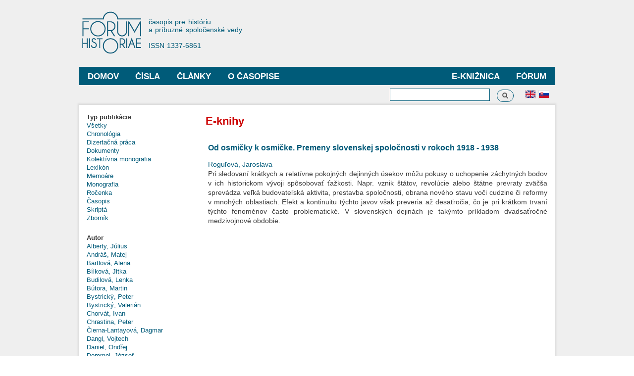

--- FILE ---
content_type: text/html; charset=utf-8
request_url: http://forumhistoriae.sk/sk/e-knihya?field_autor_ekniha_nid_selective=9&field_typ_ekniha_value=Dizerta%C4%8Dn%C3%A1%20pr%C3%A1ca
body_size: 9496
content:
<!DOCTYPE html PUBLIC "-//W3C//DTD XHTML+RDFa 1.0//EN"
  "http://www.w3.org/MarkUp/DTD/xhtml-rdfa-1.dtd">
<html xmlns="http://www.w3.org/1999/xhtml" xml:lang="sk" version="XHTML+RDFa 1.0" dir="ltr"
  xmlns:content="http://purl.org/rss/1.0/modules/content/"
  xmlns:dc="http://purl.org/dc/terms/"
  xmlns:foaf="http://xmlns.com/foaf/0.1/"
  xmlns:og="http://ogp.me/ns#"
  xmlns:rdfs="http://www.w3.org/2000/01/rdf-schema#"
  xmlns:sioc="http://rdfs.org/sioc/ns#"
  xmlns:sioct="http://rdfs.org/sioc/types#"
  xmlns:skos="http://www.w3.org/2004/02/skos/core#"
  xmlns:xsd="http://www.w3.org/2001/XMLSchema#">

<head profile="http://www.w3.org/1999/xhtml/vocab">
  <meta http-equiv="Content-Type" content="text/html; charset=utf-8" />
<meta name="Generator" content="Drupal 7 (http://drupal.org)" />
<link rel="shortcut icon" href="http://forumhistoriae.sk/sites/default/files/FH%23666.png" type="image/png" />
  <title>E-knihy | Forum Historiae</title>
  <style type="text/css" media="all">
@import url("http://forumhistoriae.sk/modules/system/system.base.css?s8rlb4");
@import url("http://forumhistoriae.sk/modules/system/system.menus.css?s8rlb4");
@import url("http://forumhistoriae.sk/modules/system/system.messages.css?s8rlb4");
@import url("http://forumhistoriae.sk/modules/system/system.theme.css?s8rlb4");
</style>
<style type="text/css" media="all">
@import url("http://forumhistoriae.sk/modules/comment/comment.css?s8rlb4");
@import url("http://forumhistoriae.sk/modules/field/theme/field.css?s8rlb4");
@import url("http://forumhistoriae.sk/modules/node/node.css?s8rlb4");
@import url("http://forumhistoriae.sk/modules/search/search.css?s8rlb4");
@import url("http://forumhistoriae.sk/modules/user/user.css?s8rlb4");
@import url("http://forumhistoriae.sk/sites/all/modules/views/css/views.css?s8rlb4");
</style>
<style type="text/css" media="all">
@import url("http://forumhistoriae.sk/sites/all/modules/ctools/css/ctools.css?s8rlb4");
@import url("http://forumhistoriae.sk/modules/locale/locale.css?s8rlb4");
</style>
<style type="text/css" media="all">
@import url("http://forumhistoriae.sk/themes/bartik/css/layout.css?s8rlb4");
@import url("http://forumhistoriae.sk/themes/bartik/css/style.css?s8rlb4");
@import url("http://forumhistoriae.sk/sites/default/files/color/bartik-7244980a/colors.css?s8rlb4");
</style>
<style type="text/css" media="print">
@import url("http://forumhistoriae.sk/themes/bartik/css/print.css?s8rlb4");
</style>

<!--[if lte IE 7]>
<link type="text/css" rel="stylesheet" href="http://forumhistoriae.sk/themes/bartik/css/ie.css?s8rlb4" media="all" />
<![endif]-->

<!--[if IE 6]>
<link type="text/css" rel="stylesheet" href="http://forumhistoriae.sk/themes/bartik/css/ie6.css?s8rlb4" media="all" />
<![endif]-->
<style type="text/css" media="all">
@import url("http://forumhistoriae.sk/sites/all/modules/quickedit/css/bartik.css?s8rlb4");
</style>
  <script type="text/javascript" defer="defer" src="http://forumhistoriae.sk/sites/default/files/google_tag/google_zna_ka/google_tag.script.js?s8rlb4"></script>
<script type="text/javascript" src="http://forumhistoriae.sk/misc/jquery.js?v=1.4.4"></script>
<script type="text/javascript" src="http://forumhistoriae.sk/misc/jquery-extend-3.4.0.js?v=1.4.4"></script>
<script type="text/javascript" src="http://forumhistoriae.sk/misc/jquery-html-prefilter-3.5.0-backport.js?v=1.4.4"></script>
<script type="text/javascript" src="http://forumhistoriae.sk/misc/jquery.once.js?v=1.2"></script>
<script type="text/javascript" src="http://forumhistoriae.sk/misc/drupal.js?s8rlb4"></script>
<script type="text/javascript" src="http://forumhistoriae.sk/sites/default/files/languages/sk_ZCLpA2MCQFdDMTth9JYJusVxuRZ_lFLb1n3NSTT-Gvo.js?s8rlb4"></script>
<script type="text/javascript" src="http://forumhistoriae.sk/sites/all/modules/better_exposed_filters/better_exposed_filters.js?s8rlb4"></script>
<script type="text/javascript" src="http://forumhistoriae.sk/sites/all/modules/views_selective_filters/js/attachBehaviours.js?s8rlb4"></script>
<script type="text/javascript" src="http://forumhistoriae.sk/sites/all/modules/ctools/js/auto-submit.js?s8rlb4"></script>
<script type="text/javascript" src="http://forumhistoriae.sk/sites/all/modules/google_analytics/googleanalytics.js?s8rlb4"></script>
<script type="text/javascript" src="https://www.googletagmanager.com/gtag/js?id=G-63382RMPB4"></script>
<script type="text/javascript">
<!--//--><![CDATA[//><!--
window.dataLayer = window.dataLayer || [];function gtag(){dataLayer.push(arguments)};gtag("js", new Date());gtag("set", "developer_id.dMDhkMT", true);gtag("config", "G-63382RMPB4", {"groups":"default","anonymize_ip":true});
//--><!]]>
</script>
<script type="text/javascript">
<!--//--><![CDATA[//><!--
jQuery.extend(Drupal.settings, {"basePath":"\/","pathPrefix":"sk\/","setHasJsCookie":0,"ajaxPageState":{"theme":"bartik","theme_token":"fssKTnI9obE2Qa63YGkr-XF5Bk_iLnQD7V7xwtx9bCw","js":{"http:\/\/forumhistoriae.sk\/sites\/default\/files\/google_tag\/google_zna_ka\/google_tag.script.js":1,"misc\/jquery.js":1,"misc\/jquery-extend-3.4.0.js":1,"misc\/jquery-html-prefilter-3.5.0-backport.js":1,"misc\/jquery.once.js":1,"misc\/drupal.js":1,"public:\/\/languages\/sk_ZCLpA2MCQFdDMTth9JYJusVxuRZ_lFLb1n3NSTT-Gvo.js":1,"sites\/all\/modules\/better_exposed_filters\/better_exposed_filters.js":1,"sites\/all\/modules\/views_selective_filters\/js\/attachBehaviours.js":1,"sites\/all\/modules\/ctools\/js\/auto-submit.js":1,"sites\/all\/modules\/google_analytics\/googleanalytics.js":1,"https:\/\/www.googletagmanager.com\/gtag\/js?id=G-63382RMPB4":1,"0":1},"css":{"modules\/system\/system.base.css":1,"modules\/system\/system.menus.css":1,"modules\/system\/system.messages.css":1,"modules\/system\/system.theme.css":1,"modules\/comment\/comment.css":1,"modules\/field\/theme\/field.css":1,"modules\/node\/node.css":1,"modules\/search\/search.css":1,"modules\/user\/user.css":1,"sites\/all\/modules\/views\/css\/views.css":1,"sites\/all\/modules\/ctools\/css\/ctools.css":1,"modules\/locale\/locale.css":1,"themes\/bartik\/css\/layout.css":1,"themes\/bartik\/css\/style.css":1,"themes\/bartik\/css\/colors.css":1,"themes\/bartik\/css\/print.css":1,"themes\/bartik\/css\/ie.css":1,"themes\/bartik\/css\/ie6.css":1,"sites\/all\/modules\/quickedit\/css\/bartik.css":1}},"urlIsAjaxTrusted":{"\/sk\/e-knihya":true,"\/sk\/e-knihy":true,"\/sk\/e-knihya?field_autor_ekniha_nid_selective=9\u0026field_typ_ekniha_value=Dizerta%C4%8Dn%C3%A1%20pr%C3%A1ca":true},"better_exposed_filters":{"datepicker":false,"slider":false,"settings":[],"autosubmit":false,"views":{"e_knihya":{"displays":{"page":{"filters":{"field_autor_ekniha_nid_selective":{"required":false}}}}}}},"googleanalytics":{"account":["G-63382RMPB4"],"trackOutbound":1,"trackMailto":1,"trackDownload":1,"trackDownloadExtensions":"7z|aac|arc|arj|asf|asx|avi|bin|csv|doc(x|m)?|dot(x|m)?|exe|flv|gif|gz|gzip|hqx|jar|jpe?g|js|mp(2|3|4|e?g)|mov(ie)?|msi|msp|pdf|phps|png|ppt(x|m)?|pot(x|m)?|pps(x|m)?|ppam|sld(x|m)?|thmx|qtm?|ra(m|r)?|sea|sit|tar|tgz|torrent|txt|wav|wma|wmv|wpd|xls(x|m|b)?|xlt(x|m)|xlam|xml|z|zip"}});
//--><!]]>
</script>
</head>
<body class="html not-front not-logged-in one-sidebar sidebar-first page-e-knihya i18n-sk featured footer-columns" >
  <div id="skip-link">
    <a href="#main-content" class="element-invisible element-focusable">Skočiť na hlavný obsah</a>
  </div>
    <div class="region region-page-top">
    <noscript aria-hidden="true"><iframe src="https://www.googletagmanager.com/ns.html?id=GTM-TDGSNRBJ" height="0" width="0" style="display:none;visibility:hidden"></iframe></noscript>
  </div>
  <div id="page-wrapper"><div id="page">

  <div id="header" class="without-secondary-menu"><div class="section clearfix">

          <a href="/sk" title="Domov" rel="home" id="logo">
        <img src="http://forumhistoriae.sk/sites/default/files/logofh-2021-web-a_0.png" alt="Domov" />
      </a>
    
          <div id="name-and-slogan">

                              <div id="site-name" class="element-invisible">
              <strong>
                <a href="/sk" title="Domov" rel="home"><span>Forum Historiae</span></a>
              </strong>
            </div>
                  
                  <div id="site-slogan">
            časopis pre históriu </br>a príbuzné spoločenské vedy </br></br> ISSN 1337-6861          </div>
        
      </div> <!-- /#name-and-slogan -->
    
    
          <div id="main-menu" class="navigation">
        <h2 class="element-invisible">Hlavné menu</h2><ul id="main-menu-links" class="links clearfix"><li class="menu-909 first"><a href="https://www.forumhistoriae.sk/sk" title="">Domov</a></li>
<li class="menu-399"><a href="/sk/temy" title="">Čísla</a></li>
<li class="menu-401"><a href="/sk/clanky" title="">Články</a></li>
<li class="menu-424"><a href="/sk/fora" title="">Fórum</a></li>
<li class="menu-427"><a href="/sk/e-knihy" title="">E-knižnica</a></li>
<li class="menu-678 last"><a href="/sk/o-casopise/o-casopise">O časopise</a></li>
</ul>      </div> <!-- /#main-menu -->
    
    
  </div></div> <!-- /.section, /#header -->

  
      <div id="featured"><div class="section clearfix">
        <div class="region region-featured">
    <div id="block-locale-language" class="block block-locale">

    
  <div class="content">
    <ul class="language-switcher-locale-url"><li class="en first"><a href="/en/e-knihya" class="language-link" xml:lang="en"><img class="language-icon" typeof="foaf:Image" src="http://forumhistoriae.sk/sites/all/modules/languageicons/flags/en.png" width="20" height="15" alt="English" title="English" /></a></li>
<li class="sk last active"><a href="/sk/e-knihya" class="language-link active" xml:lang="sk"><img class="language-icon" typeof="foaf:Image" src="http://forumhistoriae.sk/sites/all/modules/languageicons/flags/sk.png" width="20" height="15" alt="Slovenčina" title="Slovenčina" /></a></li>
</ul>  </div>
</div>
<div id="block-search-form" class="block block-search">

    
  <div class="content">
    <form action="/sk/e-knihya?field_autor_ekniha_nid_selective=9&amp;field_typ_ekniha_value=Dizerta%C4%8Dn%C3%A1%20pr%C3%A1ca" method="post" id="search-block-form" accept-charset="UTF-8"><div><div class="container-inline">
      <h2 class="element-invisible">Vyhľadávanie</h2>
    <div class="form-item form-type-textfield form-item-search-block-form">
  <label class="element-invisible" for="edit-search-block-form--2">Vyhľadávanie </label>
 <input title="Zadajte slová, ktoré chcete vyhľadať." type="text" id="edit-search-block-form--2" name="search_block_form" value="" size="15" maxlength="128" class="form-text" />
</div>
<div class="form-actions form-wrapper" id="edit-actions"><input type="submit" id="edit-submit" name="op" value="Vyhľadávanie" class="form-submit" /></div><input type="hidden" name="form_build_id" value="form-UdnOb8N-dmKlF8NmdG-KT5ly0j7ZlAUf8TGfxK4EzR4" />
<input type="hidden" name="form_id" value="search_block_form" />
</div>
</div></form>  </div>
</div>
  </div>
    </div></div> <!-- /.section, /#featured -->
  
  <div id="main-wrapper" class="clearfix"><div id="main" class="clearfix">

    
          <div id="sidebar-first" class="column sidebar"><div class="section">
          <div class="region region-sidebar-first">
    <div id="block-views-exp-e-knihy-page" class="block block-views">

    
  <div class="content">
    <form class="ctools-auto-submit-full-form" action="/sk/e-knihy" method="get" id="views-exposed-form-e-knihy-page" accept-charset="UTF-8"><div><div class="views-exposed-form">
  <div class="views-exposed-widgets clearfix">
          <div id="edit-field-typ-ekniha-value-wrapper" class="views-exposed-widget views-widget-filter-field_typ_ekniha_value">
                  <label for="edit-field-typ-ekniha-value">
            Typ publikácie          </label>
                        <div class="views-widget">
          <div class="form-item form-type-select form-item-field-typ-ekniha-value">
 <div class="bef-select-as-links"><div class="form-item">
 <div id="edit-field-typ-ekniha-value-all" class="form-item form-type-bef-link form-item-edit-field-typ-ekniha-value-all">
 <a href="http://forumhistoriae.sk/sk/e-knihy?field_autor_ekniha_nid_selective=9&amp;field_typ_ekniha_value=All">Všetky</a>
</div>
<div id="edit-field-typ-ekniha-value-chronolgia" class="form-item form-type-bef-link form-item-edit-field-typ-ekniha-value-chronolgia">
 <a href="http://forumhistoriae.sk/sk/e-knihy?field_autor_ekniha_nid_selective=9&amp;field_typ_ekniha_value=Chronol%C3%B3gia">Chronológia</a>
</div>
<div id="edit-field-typ-ekniha-value-dizertan-prca" class="form-item form-type-bef-link form-item-edit-field-typ-ekniha-value-dizertan-prca">
 <a href="http://forumhistoriae.sk/sk/e-knihy?field_autor_ekniha_nid_selective=9&amp;field_typ_ekniha_value=Dizerta%C4%8Dn%C3%A1%20pr%C3%A1ca" class="active">Dizertačná práca</a>
</div>
<div id="edit-field-typ-ekniha-value-dokumenty" class="form-item form-type-bef-link form-item-edit-field-typ-ekniha-value-dokumenty">
 <a href="http://forumhistoriae.sk/sk/e-knihy?field_autor_ekniha_nid_selective=9&amp;field_typ_ekniha_value=Dokumenty">Dokumenty</a>
</div>
<div id="edit-field-typ-ekniha-value-kolektvna-monografia" class="form-item form-type-bef-link form-item-edit-field-typ-ekniha-value-kolektvna-monografia">
 <a href="http://forumhistoriae.sk/sk/e-knihy?field_autor_ekniha_nid_selective=9&amp;field_typ_ekniha_value=Kolekt%C3%ADvna%20monografia">Kolektívna monografia</a>
</div>
<div id="edit-field-typ-ekniha-value-lexikn" class="form-item form-type-bef-link form-item-edit-field-typ-ekniha-value-lexikn">
 <a href="http://forumhistoriae.sk/sk/e-knihy?field_autor_ekniha_nid_selective=9&amp;field_typ_ekniha_value=Lexik%C3%B3n">Lexikón</a>
</div>
<div id="edit-field-typ-ekniha-value-memore" class="form-item form-type-bef-link form-item-edit-field-typ-ekniha-value-memore">
 <a href="http://forumhistoriae.sk/sk/e-knihy?field_autor_ekniha_nid_selective=9&amp;field_typ_ekniha_value=Memo%C3%A1re">Memoáre</a>
</div>
<div id="edit-field-typ-ekniha-value-monografia" class="form-item form-type-bef-link form-item-edit-field-typ-ekniha-value-monografia">
 <a href="http://forumhistoriae.sk/sk/e-knihy?field_autor_ekniha_nid_selective=9&amp;field_typ_ekniha_value=Monografia">Monografia</a>
</div>
<div id="edit-field-typ-ekniha-value-roenka" class="form-item form-type-bef-link form-item-edit-field-typ-ekniha-value-roenka">
 <a href="http://forumhistoriae.sk/sk/e-knihy?field_autor_ekniha_nid_selective=9&amp;field_typ_ekniha_value=Ro%C4%8Denka">Ročenka</a>
</div>
<div id="edit-field-typ-ekniha-value-asopis" class="form-item form-type-bef-link form-item-edit-field-typ-ekniha-value-asopis">
 <a href="http://forumhistoriae.sk/sk/e-knihy?field_autor_ekniha_nid_selective=9&amp;field_typ_ekniha_value=%C4%8Casopis">Časopis</a>
</div>
<div id="edit-field-typ-ekniha-value-skript" class="form-item form-type-bef-link form-item-edit-field-typ-ekniha-value-skript">
 <a href="http://forumhistoriae.sk/sk/e-knihy?field_autor_ekniha_nid_selective=9&amp;field_typ_ekniha_value=Skript%C3%A1">Skriptá</a>
</div>
<div id="edit-field-typ-ekniha-value-zbornk" class="form-item form-type-bef-link form-item-edit-field-typ-ekniha-value-zbornk">
 <a href="http://forumhistoriae.sk/sk/e-knihy?field_autor_ekniha_nid_selective=9&amp;field_typ_ekniha_value=Zborn%C3%ADk">Zborník</a>
</div>

</div>
<select style="display: none;" id="edit-field-typ-ekniha-value" name="field_typ_ekniha_value" class="form-select"><option value="All">Všetky</option><option value="Chronológia">Chronológia</option><option value="Dizertačná práca" selected="selected">Dizertačná práca</option><option value="Dokumenty">Dokumenty</option><option value="Kolektívna monografia">Kolektívna monografia</option><option value="Lexikón">Lexikón</option><option value="Memoáre">Memoáre</option><option value="Monografia">Monografia</option><option value="Ročenka">Ročenka</option><option value="Časopis">Časopis</option><option value="Skriptá">Skriptá</option><option value="Zborník">Zborník</option></select><input type="hidden" class="bef-new-value" name="field_typ_ekniha_value" value="Dizertačná práca" /></div>
</div>
        </div>
              </div>
                    <div class="views-exposed-widget views-submit-button">
      <input class="ctools-use-ajax ctools-auto-submit-click js-hide element-hidden form-submit" type="submit" id="edit-submit-e-knihy" value="Apply" />    </div>
      </div>
</div>
</div></form>  </div>
</div>
<div id="block-views-exp-e-knihya-page" class="block block-views">

    
  <div class="content">
    <form class="ctools-auto-submit-full-form" action="/sk/e-knihya" method="get" id="views-exposed-form-e-knihya-page" accept-charset="UTF-8"><div><div class="views-exposed-form">
  <div class="views-exposed-widgets clearfix">
          <div id="edit-field-autor-ekniha-nid-selective-wrapper" class="views-exposed-widget views-widget-filter-field_autor_ekniha_nid_selective">
                  <label for="edit-field-autor-ekniha-nid-selective">
            Autor          </label>
                        <div class="views-widget">
          <div class="form-item form-type-select form-item-field-autor-ekniha-nid-selective">
 <div class="bef-select-as-links"><div class="form-item">
 <div id="edit-field-autor-ekniha-nid-selective-all" class="form-item form-type-bef-link form-item-edit-field-autor-ekniha-nid-selective-all">
 <a href="http://forumhistoriae.sk/sk/e-knihya?field_autor_ekniha_nid_selective=All&amp;field_typ_ekniha_value=Dizerta%C4%8Dn%C3%A1%20pr%C3%A1ca"> </a>
</div>
<div id="edit-field-autor-ekniha-nid-selective-794" class="form-item form-type-bef-link form-item-edit-field-autor-ekniha-nid-selective-794">
 <a href="http://forumhistoriae.sk/sk/e-knihya?field_autor_ekniha_nid_selective=794&amp;field_typ_ekniha_value=Dizerta%C4%8Dn%C3%A1%20pr%C3%A1ca">Alberty, Július</a>
</div>
<div id="edit-field-autor-ekniha-nid-selective-1059" class="form-item form-type-bef-link form-item-edit-field-autor-ekniha-nid-selective-1059">
 <a href="http://forumhistoriae.sk/sk/e-knihya?field_autor_ekniha_nid_selective=1059&amp;field_typ_ekniha_value=Dizerta%C4%8Dn%C3%A1%20pr%C3%A1ca">Andráš, Matej</a>
</div>
<div id="edit-field-autor-ekniha-nid-selective-850" class="form-item form-type-bef-link form-item-edit-field-autor-ekniha-nid-selective-850">
 <a href="http://forumhistoriae.sk/sk/e-knihya?field_autor_ekniha_nid_selective=850&amp;field_typ_ekniha_value=Dizerta%C4%8Dn%C3%A1%20pr%C3%A1ca">Bartlová, Alena</a>
</div>
<div id="edit-field-autor-ekniha-nid-selective-1061" class="form-item form-type-bef-link form-item-edit-field-autor-ekniha-nid-selective-1061">
 <a href="http://forumhistoriae.sk/sk/e-knihya?field_autor_ekniha_nid_selective=1061&amp;field_typ_ekniha_value=Dizerta%C4%8Dn%C3%A1%20pr%C3%A1ca">Bílková, Jitka</a>
</div>
<div id="edit-field-autor-ekniha-nid-selective-717" class="form-item form-type-bef-link form-item-edit-field-autor-ekniha-nid-selective-717">
 <a href="http://forumhistoriae.sk/sk/e-knihya?field_autor_ekniha_nid_selective=717&amp;field_typ_ekniha_value=Dizerta%C4%8Dn%C3%A1%20pr%C3%A1ca">Budilová, Lenka</a>
</div>
<div id="edit-field-autor-ekniha-nid-selective-818" class="form-item form-type-bef-link form-item-edit-field-autor-ekniha-nid-selective-818">
 <a href="http://forumhistoriae.sk/sk/e-knihya?field_autor_ekniha_nid_selective=818&amp;field_typ_ekniha_value=Dizerta%C4%8Dn%C3%A1%20pr%C3%A1ca">Bútora, Martin</a>
</div>
<div id="edit-field-autor-ekniha-nid-selective-301" class="form-item form-type-bef-link form-item-edit-field-autor-ekniha-nid-selective-301">
 <a href="http://forumhistoriae.sk/sk/e-knihya?field_autor_ekniha_nid_selective=301&amp;field_typ_ekniha_value=Dizerta%C4%8Dn%C3%A1%20pr%C3%A1ca">Bystrický, Peter</a>
</div>
<div id="edit-field-autor-ekniha-nid-selective-302" class="form-item form-type-bef-link form-item-edit-field-autor-ekniha-nid-selective-302">
 <a href="http://forumhistoriae.sk/sk/e-knihya?field_autor_ekniha_nid_selective=302&amp;field_typ_ekniha_value=Dizerta%C4%8Dn%C3%A1%20pr%C3%A1ca">Bystrický, Valerián</a>
</div>
<div id="edit-field-autor-ekniha-nid-selective-725" class="form-item form-type-bef-link form-item-edit-field-autor-ekniha-nid-selective-725">
 <a href="http://forumhistoriae.sk/sk/e-knihya?field_autor_ekniha_nid_selective=725&amp;field_typ_ekniha_value=Dizerta%C4%8Dn%C3%A1%20pr%C3%A1ca">Chorvát, Ivan</a>
</div>
<div id="edit-field-autor-ekniha-nid-selective-91" class="form-item form-type-bef-link form-item-edit-field-autor-ekniha-nid-selective-91">
 <a href="http://forumhistoriae.sk/sk/e-knihya?field_autor_ekniha_nid_selective=91&amp;field_typ_ekniha_value=Dizerta%C4%8Dn%C3%A1%20pr%C3%A1ca">Chrastina, Peter</a>
</div>
<div id="edit-field-autor-ekniha-nid-selective-845" class="form-item form-type-bef-link form-item-edit-field-autor-ekniha-nid-selective-845">
 <a href="http://forumhistoriae.sk/sk/e-knihya?field_autor_ekniha_nid_selective=845&amp;field_typ_ekniha_value=Dizerta%C4%8Dn%C3%A1%20pr%C3%A1ca">Čierna-Lantayová, Dagmar</a>
</div>
<div id="edit-field-autor-ekniha-nid-selective-763" class="form-item form-type-bef-link form-item-edit-field-autor-ekniha-nid-selective-763">
 <a href="http://forumhistoriae.sk/sk/e-knihya?field_autor_ekniha_nid_selective=763&amp;field_typ_ekniha_value=Dizerta%C4%8Dn%C3%A1%20pr%C3%A1ca">Dangl, Vojtech</a>
</div>
<div id="edit-field-autor-ekniha-nid-selective-309" class="form-item form-type-bef-link form-item-edit-field-autor-ekniha-nid-selective-309">
 <a href="http://forumhistoriae.sk/sk/e-knihya?field_autor_ekniha_nid_selective=309&amp;field_typ_ekniha_value=Dizerta%C4%8Dn%C3%A1%20pr%C3%A1ca">Daniel, Ondřej</a>
</div>
<div id="edit-field-autor-ekniha-nid-selective-310" class="form-item form-type-bef-link form-item-edit-field-autor-ekniha-nid-selective-310">
 <a href="http://forumhistoriae.sk/sk/e-knihya?field_autor_ekniha_nid_selective=310&amp;field_typ_ekniha_value=Dizerta%C4%8Dn%C3%A1%20pr%C3%A1ca">Demmel, József</a>
</div>
<div id="edit-field-autor-ekniha-nid-selective-712" class="form-item form-type-bef-link form-item-edit-field-autor-ekniha-nid-selective-712">
 <a href="http://forumhistoriae.sk/sk/e-knihya?field_autor_ekniha_nid_selective=712&amp;field_typ_ekniha_value=Dizerta%C4%8Dn%C3%A1%20pr%C3%A1ca">Dráľ, Peter</a>
</div>
<div id="edit-field-autor-ekniha-nid-selective-315" class="form-item form-type-bef-link form-item-edit-field-autor-ekniha-nid-selective-315">
 <a href="http://forumhistoriae.sk/sk/e-knihya?field_autor_ekniha_nid_selective=315&amp;field_typ_ekniha_value=Dizerta%C4%8Dn%C3%A1%20pr%C3%A1ca">Ducháček, Milan</a>
</div>
<div id="edit-field-autor-ekniha-nid-selective-325" class="form-item form-type-bef-link form-item-edit-field-autor-ekniha-nid-selective-325">
 <a href="http://forumhistoriae.sk/sk/e-knihya?field_autor_ekniha_nid_selective=325&amp;field_typ_ekniha_value=Dizerta%C4%8Dn%C3%A1%20pr%C3%A1ca">Falisová, Anna</a>
</div>
<div id="edit-field-autor-ekniha-nid-selective-821" class="form-item form-type-bef-link form-item-edit-field-autor-ekniha-nid-selective-821">
 <a href="http://forumhistoriae.sk/sk/e-knihya?field_autor_ekniha_nid_selective=821&amp;field_typ_ekniha_value=Dizerta%C4%8Dn%C3%A1%20pr%C3%A1ca">Ferenčuhová, Bohumila</a>
</div>
<div id="edit-field-autor-ekniha-nid-selective-767" class="form-item form-type-bef-link form-item-edit-field-autor-ekniha-nid-selective-767">
 <a href="http://forumhistoriae.sk/sk/e-knihya?field_autor_ekniha_nid_selective=767&amp;field_typ_ekniha_value=Dizerta%C4%8Dn%C3%A1%20pr%C3%A1ca">Feriancová, Alena</a>
</div>
<div id="edit-field-autor-ekniha-nid-selective-713" class="form-item form-type-bef-link form-item-edit-field-autor-ekniha-nid-selective-713">
 <a href="http://forumhistoriae.sk/sk/e-knihya?field_autor_ekniha_nid_selective=713&amp;field_typ_ekniha_value=Dizerta%C4%8Dn%C3%A1%20pr%C3%A1ca">Findor, Andrej</a>
</div>
<div id="edit-field-autor-ekniha-nid-selective-1391" class="form-item form-type-bef-link form-item-edit-field-autor-ekniha-nid-selective-1391">
 <a href="http://forumhistoriae.sk/sk/e-knihya?field_autor_ekniha_nid_selective=1391&amp;field_typ_ekniha_value=Dizerta%C4%8Dn%C3%A1%20pr%C3%A1ca">Gáborová, Margita</a>
</div>
<div id="edit-field-autor-ekniha-nid-selective-768" class="form-item form-type-bef-link form-item-edit-field-autor-ekniha-nid-selective-768">
 <a href="http://forumhistoriae.sk/sk/e-knihya?field_autor_ekniha_nid_selective=768&amp;field_typ_ekniha_value=Dizerta%C4%8Dn%C3%A1%20pr%C3%A1ca">Glejtek, Miroslav</a>
</div>
<div id="edit-field-autor-ekniha-nid-selective-1643" class="form-item form-type-bef-link form-item-edit-field-autor-ekniha-nid-selective-1643">
 <a href="http://forumhistoriae.sk/sk/e-knihya?field_autor_ekniha_nid_selective=1643&amp;field_typ_ekniha_value=Dizerta%C4%8Dn%C3%A1%20pr%C3%A1ca">Gniazdowski, Mateusz</a>
</div>
<div id="edit-field-autor-ekniha-nid-selective-1394" class="form-item form-type-bef-link form-item-edit-field-autor-ekniha-nid-selective-1394">
 <a href="http://forumhistoriae.sk/sk/e-knihya?field_autor_ekniha_nid_selective=1394&amp;field_typ_ekniha_value=Dizerta%C4%8Dn%C3%A1%20pr%C3%A1ca">Gronowski, Michał Tomasz</a>
</div>
<div id="edit-field-autor-ekniha-nid-selective-1447" class="form-item form-type-bef-link form-item-edit-field-autor-ekniha-nid-selective-1447">
 <a href="http://forumhistoriae.sk/sk/e-knihya?field_autor_ekniha_nid_selective=1447&amp;field_typ_ekniha_value=Dizerta%C4%8Dn%C3%A1%20pr%C3%A1ca">Haas Kianička, Daniel</a>
</div>
<div id="edit-field-autor-ekniha-nid-selective-795" class="form-item form-type-bef-link form-item-edit-field-autor-ekniha-nid-selective-795">
 <a href="http://forumhistoriae.sk/sk/e-knihya?field_autor_ekniha_nid_selective=795&amp;field_typ_ekniha_value=Dizerta%C4%8Dn%C3%A1%20pr%C3%A1ca">Halász, Ivan</a>
</div>
<div id="edit-field-autor-ekniha-nid-selective-375" class="form-item form-type-bef-link form-item-edit-field-autor-ekniha-nid-selective-375">
 <a href="http://forumhistoriae.sk/sk/e-knihya?field_autor_ekniha_nid_selective=375&amp;field_typ_ekniha_value=Dizerta%C4%8Dn%C3%A1%20pr%C3%A1ca">Hallon, Ľudovít</a>
</div>
<div id="edit-field-autor-ekniha-nid-selective-376" class="form-item form-type-bef-link form-item-edit-field-autor-ekniha-nid-selective-376">
 <a href="http://forumhistoriae.sk/sk/e-knihya?field_autor_ekniha_nid_selective=376&amp;field_typ_ekniha_value=Dizerta%C4%8Dn%C3%A1%20pr%C3%A1ca">Hanula, Matej</a>
</div>
<div id="edit-field-autor-ekniha-nid-selective-709" class="form-item form-type-bef-link form-item-edit-field-autor-ekniha-nid-selective-709">
 <a href="http://forumhistoriae.sk/sk/e-knihya?field_autor_ekniha_nid_selective=709&amp;field_typ_ekniha_value=Dizerta%C4%8Dn%C3%A1%20pr%C3%A1ca">Hertel, Maroš</a>
</div>
<div id="edit-field-autor-ekniha-nid-selective-379" class="form-item form-type-bef-link form-item-edit-field-autor-ekniha-nid-selective-379">
 <a href="http://forumhistoriae.sk/sk/e-knihya?field_autor_ekniha_nid_selective=379&amp;field_typ_ekniha_value=Dizerta%C4%8Dn%C3%A1%20pr%C3%A1ca">Hetényi, Martin</a>
</div>
<div id="edit-field-autor-ekniha-nid-selective-789" class="form-item form-type-bef-link form-item-edit-field-autor-ekniha-nid-selective-789">
 <a href="http://forumhistoriae.sk/sk/e-knihya?field_autor_ekniha_nid_selective=789&amp;field_typ_ekniha_value=Dizerta%C4%8Dn%C3%A1%20pr%C3%A1ca">Hirt, Tomáš</a>
</div>
<div id="edit-field-autor-ekniha-nid-selective-1124" class="form-item form-type-bef-link form-item-edit-field-autor-ekniha-nid-selective-1124">
 <a href="http://forumhistoriae.sk/sk/e-knihya?field_autor_ekniha_nid_selective=1124&amp;field_typ_ekniha_value=Dizerta%C4%8Dn%C3%A1%20pr%C3%A1ca">Hlavačková, Miriam</a>
</div>
<div id="edit-field-autor-ekniha-nid-selective-88" class="form-item form-type-bef-link form-item-edit-field-autor-ekniha-nid-selective-88">
 <a href="http://forumhistoriae.sk/sk/e-knihya?field_autor_ekniha_nid_selective=88&amp;field_typ_ekniha_value=Dizerta%C4%8Dn%C3%A1%20pr%C3%A1ca">Holec, Roman</a>
</div>
<div id="edit-field-autor-ekniha-nid-selective-86" class="form-item form-type-bef-link form-item-edit-field-autor-ekniha-nid-selective-86">
 <a href="http://forumhistoriae.sk/sk/e-knihya?field_autor_ekniha_nid_selective=86&amp;field_typ_ekniha_value=Dizerta%C4%8Dn%C3%A1%20pr%C3%A1ca">Hollý, Karol</a>
</div>
<div id="edit-field-autor-ekniha-nid-selective-721" class="form-item form-type-bef-link form-item-edit-field-autor-ekniha-nid-selective-721">
 <a href="http://forumhistoriae.sk/sk/e-knihya?field_autor_ekniha_nid_selective=721&amp;field_typ_ekniha_value=Dizerta%C4%8Dn%C3%A1%20pr%C3%A1ca">Hruboň, Anton</a>
</div>
<div id="edit-field-autor-ekniha-nid-selective-389" class="form-item form-type-bef-link form-item-edit-field-autor-ekniha-nid-selective-389">
 <a href="http://forumhistoriae.sk/sk/e-knihya?field_autor_ekniha_nid_selective=389&amp;field_typ_ekniha_value=Dizerta%C4%8Dn%C3%A1%20pr%C3%A1ca">Hudek, Adam</a>
</div>
<div id="edit-field-autor-ekniha-nid-selective-819" class="form-item form-type-bef-link form-item-edit-field-autor-ekniha-nid-selective-819">
 <a href="http://forumhistoriae.sk/sk/e-knihya?field_autor_ekniha_nid_selective=819&amp;field_typ_ekniha_value=Dizerta%C4%8Dn%C3%A1%20pr%C3%A1ca">Hunčík, Péter</a>
</div>
<div id="edit-field-autor-ekniha-nid-selective-1002" class="form-item form-type-bef-link form-item-edit-field-autor-ekniha-nid-selective-1002">
 <a href="http://forumhistoriae.sk/sk/e-knihya?field_autor_ekniha_nid_selective=1002&amp;field_typ_ekniha_value=Dizerta%C4%8Dn%C3%A1%20pr%C3%A1ca">Ivaničková, Edita</a>
</div>
<div id="edit-field-autor-ekniha-nid-selective-162" class="form-item form-type-bef-link form-item-edit-field-autor-ekniha-nid-selective-162">
 <a href="http://forumhistoriae.sk/sk/e-knihya?field_autor_ekniha_nid_selective=162&amp;field_typ_ekniha_value=Dizerta%C4%8Dn%C3%A1%20pr%C3%A1ca">Ivantyšynová, Tatiana</a>
</div>
<div id="edit-field-autor-ekniha-nid-selective-788" class="form-item form-type-bef-link form-item-edit-field-autor-ekniha-nid-selective-788">
 <a href="http://forumhistoriae.sk/sk/e-knihya?field_autor_ekniha_nid_selective=788&amp;field_typ_ekniha_value=Dizerta%C4%8Dn%C3%A1%20pr%C3%A1ca">Jakoubek, Marek</a>
</div>
<div id="edit-field-autor-ekniha-nid-selective-399" class="form-item form-type-bef-link form-item-edit-field-autor-ekniha-nid-selective-399">
 <a href="http://forumhistoriae.sk/sk/e-knihya?field_autor_ekniha_nid_selective=399&amp;field_typ_ekniha_value=Dizerta%C4%8Dn%C3%A1%20pr%C3%A1ca">Kamenec, Ivan</a>
</div>
<div id="edit-field-autor-ekniha-nid-selective-1132" class="form-item form-type-bef-link form-item-edit-field-autor-ekniha-nid-selective-1132">
 <a href="http://forumhistoriae.sk/sk/e-knihya?field_autor_ekniha_nid_selective=1132&amp;field_typ_ekniha_value=Dizerta%C4%8Dn%C3%A1%20pr%C3%A1ca">Kodajová, Daniela</a>
</div>
<div id="edit-field-autor-ekniha-nid-selective-1135" class="form-item form-type-bef-link form-item-edit-field-autor-ekniha-nid-selective-1135">
 <a href="http://forumhistoriae.sk/sk/e-knihya?field_autor_ekniha_nid_selective=1135&amp;field_typ_ekniha_value=Dizerta%C4%8Dn%C3%A1%20pr%C3%A1ca">Kořínková, Veronika</a>
</div>
<div id="edit-field-autor-ekniha-nid-selective-826" class="form-item form-type-bef-link form-item-edit-field-autor-ekniha-nid-selective-826">
 <a href="http://forumhistoriae.sk/sk/e-knihya?field_autor_ekniha_nid_selective=826&amp;field_typ_ekniha_value=Dizerta%C4%8Dn%C3%A1%20pr%C3%A1ca">Kováč, Dušan</a>
</div>
<div id="edit-field-autor-ekniha-nid-selective-334" class="form-item form-type-bef-link form-item-edit-field-autor-ekniha-nid-selective-334">
 <a href="http://forumhistoriae.sk/sk/e-knihya?field_autor_ekniha_nid_selective=334&amp;field_typ_ekniha_value=Dizerta%C4%8Dn%C3%A1%20pr%C3%A1ca">Kowalská, Eva</a>
</div>
<div id="edit-field-autor-ekniha-nid-selective-655" class="form-item form-type-bef-link form-item-edit-field-autor-ekniha-nid-selective-655">
 <a href="http://forumhistoriae.sk/sk/e-knihya?field_autor_ekniha_nid_selective=655&amp;field_typ_ekniha_value=Dizerta%C4%8Dn%C3%A1%20pr%C3%A1ca">Kožiak, Rastislav</a>
</div>
<div id="edit-field-autor-ekniha-nid-selective-824" class="form-item form-type-bef-link form-item-edit-field-autor-ekniha-nid-selective-824">
 <a href="http://forumhistoriae.sk/sk/e-knihya?field_autor_ekniha_nid_selective=824&amp;field_typ_ekniha_value=Dizerta%C4%8Dn%C3%A1%20pr%C3%A1ca">Krajčovičová, Natália</a>
</div>
<div id="edit-field-autor-ekniha-nid-selective-338" class="form-item form-type-bef-link form-item-edit-field-autor-ekniha-nid-selective-338">
 <a href="http://forumhistoriae.sk/sk/e-knihya?field_autor_ekniha_nid_selective=338&amp;field_typ_ekniha_value=Dizerta%C4%8Dn%C3%A1%20pr%C3%A1ca">Kšiňan, Michal</a>
</div>
<div id="edit-field-autor-ekniha-nid-selective-657" class="form-item form-type-bef-link form-item-edit-field-autor-ekniha-nid-selective-657">
 <a href="http://forumhistoriae.sk/sk/e-knihya?field_autor_ekniha_nid_selective=657&amp;field_typ_ekniha_value=Dizerta%C4%8Dn%C3%A1%20pr%C3%A1ca">Kumanová, Zuzana</a>
</div>
<div id="edit-field-autor-ekniha-nid-selective-658" class="form-item form-type-bef-link form-item-edit-field-autor-ekniha-nid-selective-658">
 <a href="http://forumhistoriae.sk/sk/e-knihya?field_autor_ekniha_nid_selective=658&amp;field_typ_ekniha_value=Dizerta%C4%8Dn%C3%A1%20pr%C3%A1ca">Kusá, Zuzana</a>
</div>
<div id="edit-field-autor-ekniha-nid-selective-341" class="form-item form-type-bef-link form-item-edit-field-autor-ekniha-nid-selective-341">
 <a href="http://forumhistoriae.sk/sk/e-knihya?field_autor_ekniha_nid_selective=341&amp;field_typ_ekniha_value=Dizerta%C4%8Dn%C3%A1%20pr%C3%A1ca">Kušniráková, Ingrid</a>
</div>
<div id="edit-field-autor-ekniha-nid-selective-343" class="form-item form-type-bef-link form-item-edit-field-autor-ekniha-nid-selective-343">
 <a href="http://forumhistoriae.sk/sk/e-knihya?field_autor_ekniha_nid_selective=343&amp;field_typ_ekniha_value=Dizerta%C4%8Dn%C3%A1%20pr%C3%A1ca">Lengyelová, Tünde</a>
</div>
<div id="edit-field-autor-ekniha-nid-selective-727" class="form-item form-type-bef-link form-item-edit-field-autor-ekniha-nid-selective-727">
 <a href="http://forumhistoriae.sk/sk/e-knihya?field_autor_ekniha_nid_selective=727&amp;field_typ_ekniha_value=Dizerta%C4%8Dn%C3%A1%20pr%C3%A1ca">Liška, Anton</a>
</div>
<div id="edit-field-autor-ekniha-nid-selective-661" class="form-item form-type-bef-link form-item-edit-field-autor-ekniha-nid-selective-661">
 <a href="http://forumhistoriae.sk/sk/e-knihya?field_autor_ekniha_nid_selective=661&amp;field_typ_ekniha_value=Dizerta%C4%8Dn%C3%A1%20pr%C3%A1ca">Londák, Miroslav</a>
</div>
<div id="edit-field-autor-ekniha-nid-selective-662" class="form-item form-type-bef-link form-item-edit-field-autor-ekniha-nid-selective-662">
 <a href="http://forumhistoriae.sk/sk/e-knihya?field_autor_ekniha_nid_selective=662&amp;field_typ_ekniha_value=Dizerta%C4%8Dn%C3%A1%20pr%C3%A1ca">Londáková, Elena</a>
</div>
<div id="edit-field-autor-ekniha-nid-selective-345" class="form-item form-type-bef-link form-item-edit-field-autor-ekniha-nid-selective-345">
 <a href="http://forumhistoriae.sk/sk/e-knihya?field_autor_ekniha_nid_selective=345&amp;field_typ_ekniha_value=Dizerta%C4%8Dn%C3%A1%20pr%C3%A1ca">Lukačka, Ján</a>
</div>
<div id="edit-field-autor-ekniha-nid-selective-346" class="form-item form-type-bef-link form-item-edit-field-autor-ekniha-nid-selective-346">
 <a href="http://forumhistoriae.sk/sk/e-knihya?field_autor_ekniha_nid_selective=346&amp;field_typ_ekniha_value=Dizerta%C4%8Dn%C3%A1%20pr%C3%A1ca">Lysý, Miroslav</a>
</div>
<div id="edit-field-autor-ekniha-nid-selective-664" class="form-item form-type-bef-link form-item-edit-field-autor-ekniha-nid-selective-664">
 <a href="http://forumhistoriae.sk/sk/e-knihya?field_autor_ekniha_nid_selective=664&amp;field_typ_ekniha_value=Dizerta%C4%8Dn%C3%A1%20pr%C3%A1ca">Macho, Peter</a>
</div>
<div id="edit-field-autor-ekniha-nid-selective-665" class="form-item form-type-bef-link form-item-edit-field-autor-ekniha-nid-selective-665">
 <a href="http://forumhistoriae.sk/sk/e-knihya?field_autor_ekniha_nid_selective=665&amp;field_typ_ekniha_value=Dizerta%C4%8Dn%C3%A1%20pr%C3%A1ca">Maliniak, Pavol</a>
</div>
<div id="edit-field-autor-ekniha-nid-selective-666" class="form-item form-type-bef-link form-item-edit-field-autor-ekniha-nid-selective-666">
 <a href="http://forumhistoriae.sk/sk/e-knihya?field_autor_ekniha_nid_selective=666&amp;field_typ_ekniha_value=Dizerta%C4%8Dn%C3%A1%20pr%C3%A1ca">Manák, Marián</a>
</div>
<div id="edit-field-autor-ekniha-nid-selective-667" class="form-item form-type-bef-link form-item-edit-field-autor-ekniha-nid-selective-667">
 <a href="http://forumhistoriae.sk/sk/e-knihya?field_autor_ekniha_nid_selective=667&amp;field_typ_ekniha_value=Dizerta%C4%8Dn%C3%A1%20pr%C3%A1ca">Mann, Arne B.</a>
</div>
<div id="edit-field-autor-ekniha-nid-selective-351" class="form-item form-type-bef-link form-item-edit-field-autor-ekniha-nid-selective-351">
 <a href="http://forumhistoriae.sk/sk/e-knihya?field_autor_ekniha_nid_selective=351&amp;field_typ_ekniha_value=Dizerta%C4%8Dn%C3%A1%20pr%C3%A1ca">Marušiak, Juraj</a>
</div>
<div id="edit-field-autor-ekniha-nid-selective-353" class="form-item form-type-bef-link form-item-edit-field-autor-ekniha-nid-selective-353">
 <a href="http://forumhistoriae.sk/sk/e-knihya?field_autor_ekniha_nid_selective=353&amp;field_typ_ekniha_value=Dizerta%C4%8Dn%C3%A1%20pr%C3%A1ca">Matus, László</a>
</div>
<div id="edit-field-autor-ekniha-nid-selective-670" class="form-item form-type-bef-link form-item-edit-field-autor-ekniha-nid-selective-670">
 <a href="http://forumhistoriae.sk/sk/e-knihya?field_autor_ekniha_nid_selective=670&amp;field_typ_ekniha_value=Dizerta%C4%8Dn%C3%A1%20pr%C3%A1ca">Michálek, Slavomír</a>
</div>
<div id="edit-field-autor-ekniha-nid-selective-202" class="form-item form-type-bef-link form-item-edit-field-autor-ekniha-nid-selective-202">
 <a href="http://forumhistoriae.sk/sk/e-knihya?field_autor_ekniha_nid_selective=202&amp;field_typ_ekniha_value=Dizerta%C4%8Dn%C3%A1%20pr%C3%A1ca">Michela, Miroslav</a>
</div>
<div id="edit-field-autor-ekniha-nid-selective-672" class="form-item form-type-bef-link form-item-edit-field-autor-ekniha-nid-selective-672">
 <a href="http://forumhistoriae.sk/sk/e-knihya?field_autor_ekniha_nid_selective=672&amp;field_typ_ekniha_value=Dizerta%C4%8Dn%C3%A1%20pr%C3%A1ca">Mičko, Peter</a>
</div>
<div id="edit-field-autor-ekniha-nid-selective-673" class="form-item form-type-bef-link form-item-edit-field-autor-ekniha-nid-selective-673">
 <a href="http://forumhistoriae.sk/sk/e-knihya?field_autor_ekniha_nid_selective=673&amp;field_typ_ekniha_value=Dizerta%C4%8Dn%C3%A1%20pr%C3%A1ca">Morovics, Miroslav</a>
</div>
<div id="edit-field-autor-ekniha-nid-selective-1875" class="form-item form-type-bef-link form-item-edit-field-autor-ekniha-nid-selective-1875">
 <a href="http://forumhistoriae.sk/sk/e-knihya?field_autor_ekniha_nid_selective=1875&amp;field_typ_ekniha_value=Dizerta%C4%8Dn%C3%A1%20pr%C3%A1ca">Mucska, Vincent</a>
</div>
<div id="edit-field-autor-ekniha-nid-selective-644" class="form-item form-type-bef-link form-item-edit-field-autor-ekniha-nid-selective-644">
 <a href="http://forumhistoriae.sk/sk/e-knihya?field_autor_ekniha_nid_selective=644&amp;field_typ_ekniha_value=Dizerta%C4%8Dn%C3%A1%20pr%C3%A1ca">Nagy, Imrich</a>
</div>
<div id="edit-field-autor-ekniha-nid-selective-730" class="form-item form-type-bef-link form-item-edit-field-autor-ekniha-nid-selective-730">
 <a href="http://forumhistoriae.sk/sk/e-knihya?field_autor_ekniha_nid_selective=730&amp;field_typ_ekniha_value=Dizerta%C4%8Dn%C3%A1%20pr%C3%A1ca">Nemec, Miroslav</a>
</div>
<div id="edit-field-autor-ekniha-nid-selective-731" class="form-item form-type-bef-link form-item-edit-field-autor-ekniha-nid-selective-731">
 <a href="http://forumhistoriae.sk/sk/e-knihya?field_autor_ekniha_nid_selective=731&amp;field_typ_ekniha_value=Dizerta%C4%8Dn%C3%A1%20pr%C3%A1ca">Nemeš, Jaroslav</a>
</div>
<div id="edit-field-autor-ekniha-nid-selective-263" class="form-item form-type-bef-link form-item-edit-field-autor-ekniha-nid-selective-263">
 <a href="http://forumhistoriae.sk/sk/e-knihya?field_autor_ekniha_nid_selective=263&amp;field_typ_ekniha_value=Dizerta%C4%8Dn%C3%A1%20pr%C3%A1ca">Pekařová, Katarína</a>
</div>
<div id="edit-field-autor-ekniha-nid-selective-735" class="form-item form-type-bef-link form-item-edit-field-autor-ekniha-nid-selective-735">
 <a href="http://forumhistoriae.sk/sk/e-knihya?field_autor_ekniha_nid_selective=735&amp;field_typ_ekniha_value=Dizerta%C4%8Dn%C3%A1%20pr%C3%A1ca">Pešek, Ján</a>
</div>
<div id="edit-field-autor-ekniha-nid-selective-736" class="form-item form-type-bef-link form-item-edit-field-autor-ekniha-nid-selective-736">
 <a href="http://forumhistoriae.sk/sk/e-knihya?field_autor_ekniha_nid_selective=736&amp;field_typ_ekniha_value=Dizerta%C4%8Dn%C3%A1%20pr%C3%A1ca">Petruf, Pavol</a>
</div>
<div id="edit-field-autor-ekniha-nid-selective-1470" class="form-item form-type-bef-link form-item-edit-field-autor-ekniha-nid-selective-1470">
 <a href="http://forumhistoriae.sk/sk/e-knihya?field_autor_ekniha_nid_selective=1470&amp;field_typ_ekniha_value=Dizerta%C4%8Dn%C3%A1%20pr%C3%A1ca">Piahanau, Aliaksandr</a>
</div>
<div id="edit-field-autor-ekniha-nid-selective-1781" class="form-item form-type-bef-link form-item-edit-field-autor-ekniha-nid-selective-1781">
 <a href="http://forumhistoriae.sk/sk/e-knihya?field_autor_ekniha_nid_selective=1781&amp;field_typ_ekniha_value=Dizerta%C4%8Dn%C3%A1%20pr%C3%A1ca">Poláčková, Zuzana</a>
</div>
<div id="edit-field-autor-ekniha-nid-selective-737" class="form-item form-type-bef-link form-item-edit-field-autor-ekniha-nid-selective-737">
 <a href="http://forumhistoriae.sk/sk/e-knihya?field_autor_ekniha_nid_selective=737&amp;field_typ_ekniha_value=Dizerta%C4%8Dn%C3%A1%20pr%C3%A1ca">Poriezová, Miriam </a>
</div>
<div id="edit-field-autor-ekniha-nid-selective-9" class="form-item form-type-bef-link form-item-edit-field-autor-ekniha-nid-selective-9">
 <a href="http://forumhistoriae.sk/sk/e-knihya?field_autor_ekniha_nid_selective=9&amp;field_typ_ekniha_value=Dizerta%C4%8Dn%C3%A1%20pr%C3%A1ca" class="active">Roguľová, Jaroslava</a>
</div>
<div id="edit-field-autor-ekniha-nid-selective-273" class="form-item form-type-bef-link form-item-edit-field-autor-ekniha-nid-selective-273">
 <a href="http://forumhistoriae.sk/sk/e-knihya?field_autor_ekniha_nid_selective=273&amp;field_typ_ekniha_value=Dizerta%C4%8Dn%C3%A1%20pr%C3%A1ca">Roguľová, Jaroslava</a>
</div>
<div id="edit-field-autor-ekniha-nid-selective-1876" class="form-item form-type-bef-link form-item-edit-field-autor-ekniha-nid-selective-1876">
 <a href="http://forumhistoriae.sk/sk/e-knihya?field_autor_ekniha_nid_selective=1876&amp;field_typ_ekniha_value=Dizerta%C4%8Dn%C3%A1%20pr%C3%A1ca">Rošková, Daniela</a>
</div>
<div id="edit-field-autor-ekniha-nid-selective-739" class="form-item form-type-bef-link form-item-edit-field-autor-ekniha-nid-selective-739">
 <a href="http://forumhistoriae.sk/sk/e-knihya?field_autor_ekniha_nid_selective=739&amp;field_typ_ekniha_value=Dizerta%C4%8Dn%C3%A1%20pr%C3%A1ca">Roubal, Petr</a>
</div>
<div id="edit-field-autor-ekniha-nid-selective-276" class="form-item form-type-bef-link form-item-edit-field-autor-ekniha-nid-selective-276">
 <a href="http://forumhistoriae.sk/sk/e-knihya?field_autor_ekniha_nid_selective=276&amp;field_typ_ekniha_value=Dizerta%C4%8Dn%C3%A1%20pr%C3%A1ca">Sabol, Miroslav</a>
</div>
<div id="edit-field-autor-ekniha-nid-selective-765" class="form-item form-type-bef-link form-item-edit-field-autor-ekniha-nid-selective-765">
 <a href="http://forumhistoriae.sk/sk/e-knihya?field_autor_ekniha_nid_selective=765&amp;field_typ_ekniha_value=Dizerta%C4%8Dn%C3%A1%20pr%C3%A1ca">Schvarc, Michal</a>
</div>
<div id="edit-field-autor-ekniha-nid-selective-280" class="form-item form-type-bef-link form-item-edit-field-autor-ekniha-nid-selective-280">
 <a href="http://forumhistoriae.sk/sk/e-knihya?field_autor_ekniha_nid_selective=280&amp;field_typ_ekniha_value=Dizerta%C4%8Dn%C3%A1%20pr%C3%A1ca">Šedivý, Juraj</a>
</div>
<div id="edit-field-autor-ekniha-nid-selective-741" class="form-item form-type-bef-link form-item-edit-field-autor-ekniha-nid-selective-741">
 <a href="http://forumhistoriae.sk/sk/e-knihya?field_autor_ekniha_nid_selective=741&amp;field_typ_ekniha_value=Dizerta%C4%8Dn%C3%A1%20pr%C3%A1ca">Segeš, Dušan</a>
</div>
<div id="edit-field-autor-ekniha-nid-selective-55" class="form-item form-type-bef-link form-item-edit-field-autor-ekniha-nid-selective-55">
 <a href="http://forumhistoriae.sk/sk/e-knihya?field_autor_ekniha_nid_selective=55&amp;field_typ_ekniha_value=Dizerta%C4%8Dn%C3%A1%20pr%C3%A1ca">Sikora, Stanislav</a>
</div>
<div id="edit-field-autor-ekniha-nid-selective-745" class="form-item form-type-bef-link form-item-edit-field-autor-ekniha-nid-selective-745">
 <a href="http://forumhistoriae.sk/sk/e-knihya?field_autor_ekniha_nid_selective=745&amp;field_typ_ekniha_value=Dizerta%C4%8Dn%C3%A1%20pr%C3%A1ca">Slobodník Martin </a>
</div>
<div id="edit-field-autor-ekniha-nid-selective-208" class="form-item form-type-bef-link form-item-edit-field-autor-ekniha-nid-selective-208">
 <a href="http://forumhistoriae.sk/sk/e-knihya?field_autor_ekniha_nid_selective=208&amp;field_typ_ekniha_value=Dizerta%C4%8Dn%C3%A1%20pr%C3%A1ca">Šmigeľ, Michal</a>
</div>
<div id="edit-field-autor-ekniha-nid-selective-746" class="form-item form-type-bef-link form-item-edit-field-autor-ekniha-nid-selective-746">
 <a href="http://forumhistoriae.sk/sk/e-knihya?field_autor_ekniha_nid_selective=746&amp;field_typ_ekniha_value=Dizerta%C4%8Dn%C3%A1%20pr%C3%A1ca">Sokolovič Peter</a>
</div>
<div id="edit-field-autor-ekniha-nid-selective-210" class="form-item form-type-bef-link form-item-edit-field-autor-ekniha-nid-selective-210">
 <a href="http://forumhistoriae.sk/sk/e-knihya?field_autor_ekniha_nid_selective=210&amp;field_typ_ekniha_value=Dizerta%C4%8Dn%C3%A1%20pr%C3%A1ca">Šoltés, Peter</a>
</div>
<div id="edit-field-autor-ekniha-nid-selective-747" class="form-item form-type-bef-link form-item-edit-field-autor-ekniha-nid-selective-747">
 <a href="http://forumhistoriae.sk/sk/e-knihya?field_autor_ekniha_nid_selective=747&amp;field_typ_ekniha_value=Dizerta%C4%8Dn%C3%A1%20pr%C3%A1ca">Štefánik Martin </a>
</div>
<div id="edit-field-autor-ekniha-nid-selective-212" class="form-item form-type-bef-link form-item-edit-field-autor-ekniha-nid-selective-212">
 <a href="http://forumhistoriae.sk/sk/e-knihya?field_autor_ekniha_nid_selective=212&amp;field_typ_ekniha_value=Dizerta%C4%8Dn%C3%A1%20pr%C3%A1ca">Steinhübel, Ján</a>
</div>
<div id="edit-field-autor-ekniha-nid-selective-646" class="form-item form-type-bef-link form-item-edit-field-autor-ekniha-nid-selective-646">
 <a href="http://forumhistoriae.sk/sk/e-knihya?field_autor_ekniha_nid_selective=646&amp;field_typ_ekniha_value=Dizerta%C4%8Dn%C3%A1%20pr%C3%A1ca">Štulrajterová, Katarína</a>
</div>
<div id="edit-field-autor-ekniha-nid-selective-217" class="form-item form-type-bef-link form-item-edit-field-autor-ekniha-nid-selective-217">
 <a href="http://forumhistoriae.sk/sk/e-knihya?field_autor_ekniha_nid_selective=217&amp;field_typ_ekniha_value=Dizerta%C4%8Dn%C3%A1%20pr%C3%A1ca">Šuchová, Xénia</a>
</div>
<div id="edit-field-autor-ekniha-nid-selective-647" class="form-item form-type-bef-link form-item-edit-field-autor-ekniha-nid-selective-647">
 <a href="http://forumhistoriae.sk/sk/e-knihya?field_autor_ekniha_nid_selective=647&amp;field_typ_ekniha_value=Dizerta%C4%8Dn%C3%A1%20pr%C3%A1ca">Šustek, Zbyšek</a>
</div>
<div id="edit-field-autor-ekniha-nid-selective-648" class="form-item form-type-bef-link form-item-edit-field-autor-ekniha-nid-selective-648">
 <a href="http://forumhistoriae.sk/sk/e-knihya?field_autor_ekniha_nid_selective=648&amp;field_typ_ekniha_value=Dizerta%C4%8Dn%C3%A1%20pr%C3%A1ca">Syrný, Marek</a>
</div>
<div id="edit-field-autor-ekniha-nid-selective-649" class="form-item form-type-bef-link form-item-edit-field-autor-ekniha-nid-selective-649">
 <a href="http://forumhistoriae.sk/sk/e-knihya?field_autor_ekniha_nid_selective=649&amp;field_typ_ekniha_value=Dizerta%C4%8Dn%C3%A1%20pr%C3%A1ca">Száraz, Peter</a>
</div>
<div id="edit-field-autor-ekniha-nid-selective-225" class="form-item form-type-bef-link form-item-edit-field-autor-ekniha-nid-selective-225">
 <a href="http://forumhistoriae.sk/sk/e-knihya?field_autor_ekniha_nid_selective=225&amp;field_typ_ekniha_value=Dizerta%C4%8Dn%C3%A1%20pr%C3%A1ca">Szeghyová, Blanka</a>
</div>
<div id="edit-field-autor-ekniha-nid-selective-650" class="form-item form-type-bef-link form-item-edit-field-autor-ekniha-nid-selective-650">
 <a href="http://forumhistoriae.sk/sk/e-knihya?field_autor_ekniha_nid_selective=650&amp;field_typ_ekniha_value=Dizerta%C4%8Dn%C3%A1%20pr%C3%A1ca">Tancer, Jozef</a>
</div>
<div id="edit-field-autor-ekniha-nid-selective-651" class="form-item form-type-bef-link form-item-edit-field-autor-ekniha-nid-selective-651">
 <a href="http://forumhistoriae.sk/sk/e-knihya?field_autor_ekniha_nid_selective=651&amp;field_typ_ekniha_value=Dizerta%C4%8Dn%C3%A1%20pr%C3%A1ca">Tandlich, Tomáš</a>
</div>
<div id="edit-field-autor-ekniha-nid-selective-652" class="form-item form-type-bef-link form-item-edit-field-autor-ekniha-nid-selective-652">
 <a href="http://forumhistoriae.sk/sk/e-knihya?field_autor_ekniha_nid_selective=652&amp;field_typ_ekniha_value=Dizerta%C4%8Dn%C3%A1%20pr%C3%A1ca">Tišliar, Pavol</a>
</div>
<div id="edit-field-autor-ekniha-nid-selective-653" class="form-item form-type-bef-link form-item-edit-field-autor-ekniha-nid-selective-653">
 <a href="http://forumhistoriae.sk/sk/e-knihya?field_autor_ekniha_nid_selective=653&amp;field_typ_ekniha_value=Dizerta%C4%8Dn%C3%A1%20pr%C3%A1ca">Tóth, Dezider</a>
</div>
<div id="edit-field-autor-ekniha-nid-selective-674" class="form-item form-type-bef-link form-item-edit-field-autor-ekniha-nid-selective-674">
 <a href="http://forumhistoriae.sk/sk/e-knihya?field_autor_ekniha_nid_selective=674&amp;field_typ_ekniha_value=Dizerta%C4%8Dn%C3%A1%20pr%C3%A1ca">Turunen, Jaakko</a>
</div>
<div id="edit-field-autor-ekniha-nid-selective-1782" class="form-item form-type-bef-link form-item-edit-field-autor-ekniha-nid-selective-1782">
 <a href="http://forumhistoriae.sk/sk/e-knihya?field_autor_ekniha_nid_selective=1782&amp;field_typ_ekniha_value=Dizerta%C4%8Dn%C3%A1%20pr%C3%A1ca">Van Duin, Pieter C.</a>
</div>
<div id="edit-field-autor-ekniha-nid-selective-675" class="form-item form-type-bef-link form-item-edit-field-autor-ekniha-nid-selective-675">
 <a href="http://forumhistoriae.sk/sk/e-knihya?field_autor_ekniha_nid_selective=675&amp;field_typ_ekniha_value=Dizerta%C4%8Dn%C3%A1%20pr%C3%A1ca">Vasiľová, Darina</a>
</div>
<div id="edit-field-autor-ekniha-nid-selective-176" class="form-item form-type-bef-link form-item-edit-field-autor-ekniha-nid-selective-176">
 <a href="http://forumhistoriae.sk/sk/e-knihya?field_autor_ekniha_nid_selective=176&amp;field_typ_ekniha_value=Dizerta%C4%8Dn%C3%A1%20pr%C3%A1ca">Vörös, László</a>
</div>
<div id="edit-field-autor-ekniha-nid-selective-678" class="form-item form-type-bef-link form-item-edit-field-autor-ekniha-nid-selective-678">
 <a href="http://forumhistoriae.sk/sk/e-knihya?field_autor_ekniha_nid_selective=678&amp;field_typ_ekniha_value=Dizerta%C4%8Dn%C3%A1%20pr%C3%A1ca">Vrátny, Štefan</a>
</div>
<div id="edit-field-autor-ekniha-nid-selective-679" class="form-item form-type-bef-link form-item-edit-field-autor-ekniha-nid-selective-679">
 <a href="http://forumhistoriae.sk/sk/e-knihya?field_autor_ekniha_nid_selective=679&amp;field_typ_ekniha_value=Dizerta%C4%8Dn%C3%A1%20pr%C3%A1ca">Žatkuliak, Jozef</a>
</div>
<div id="edit-field-autor-ekniha-nid-selective-67" class="form-item form-type-bef-link form-item-edit-field-autor-ekniha-nid-selective-67">
 <a href="http://forumhistoriae.sk/sk/e-knihya?field_autor_ekniha_nid_selective=67&amp;field_typ_ekniha_value=Dizerta%C4%8Dn%C3%A1%20pr%C3%A1ca">Zavacká, Marína</a>
</div>
<div id="edit-field-autor-ekniha-nid-selective-242" class="form-item form-type-bef-link form-item-edit-field-autor-ekniha-nid-selective-242">
 <a href="http://forumhistoriae.sk/sk/e-knihya?field_autor_ekniha_nid_selective=242&amp;field_typ_ekniha_value=Dizerta%C4%8Dn%C3%A1%20pr%C3%A1ca">Zeleňák, Eugen</a>
</div>
<div id="edit-field-autor-ekniha-nid-selective-243" class="form-item form-type-bef-link form-item-edit-field-autor-ekniha-nid-selective-243">
 <a href="http://forumhistoriae.sk/sk/e-knihya?field_autor_ekniha_nid_selective=243&amp;field_typ_ekniha_value=Dizerta%C4%8Dn%C3%A1%20pr%C3%A1ca">Zemko, Milan</a>
</div>
<div id="edit-field-autor-ekniha-nid-selective-792" class="form-item form-type-bef-link form-item-edit-field-autor-ekniha-nid-selective-792">
 <a href="http://forumhistoriae.sk/sk/e-knihya?field_autor_ekniha_nid_selective=792&amp;field_typ_ekniha_value=Dizerta%C4%8Dn%C3%A1%20pr%C3%A1ca">Zmátlo, Peter</a>
</div>

</div>
<select style="display: none;" id="edit-field-autor-ekniha-nid-selective" name="field_autor_ekniha_nid_selective" class="form-select"><option value="All"> </option><option value="794">Alberty, Július</option><option value="1059">Andráš, Matej</option><option value="850">Bartlová, Alena</option><option value="1061">Bílková, Jitka</option><option value="717">Budilová, Lenka</option><option value="818">Bútora, Martin</option><option value="301">Bystrický, Peter</option><option value="302">Bystrický, Valerián</option><option value="725">Chorvát, Ivan</option><option value="91">Chrastina, Peter</option><option value="845">Čierna-Lantayová, Dagmar</option><option value="763">Dangl, Vojtech</option><option value="309">Daniel, Ondřej</option><option value="310">Demmel, József</option><option value="712">Dráľ, Peter</option><option value="315">Ducháček, Milan</option><option value="325">Falisová, Anna</option><option value="821">Ferenčuhová, Bohumila</option><option value="767">Feriancová, Alena</option><option value="713">Findor, Andrej</option><option value="1391">Gáborová, Margita</option><option value="768">Glejtek, Miroslav</option><option value="1643">Gniazdowski, Mateusz</option><option value="1394">Gronowski, Michał Tomasz</option><option value="1447">Haas Kianička, Daniel</option><option value="795">Halász, Ivan</option><option value="375">Hallon, Ľudovít</option><option value="376">Hanula, Matej</option><option value="709">Hertel, Maroš</option><option value="379">Hetényi, Martin</option><option value="789">Hirt, Tomáš</option><option value="1124">Hlavačková, Miriam</option><option value="88">Holec, Roman</option><option value="86">Hollý, Karol</option><option value="721">Hruboň, Anton</option><option value="389">Hudek, Adam</option><option value="819">Hunčík, Péter</option><option value="1002">Ivaničková, Edita</option><option value="162">Ivantyšynová, Tatiana</option><option value="788">Jakoubek, Marek</option><option value="399">Kamenec, Ivan</option><option value="1132">Kodajová, Daniela</option><option value="1135">Kořínková, Veronika</option><option value="826">Kováč, Dušan</option><option value="334">Kowalská, Eva</option><option value="655">Kožiak, Rastislav</option><option value="824">Krajčovičová, Natália</option><option value="338">Kšiňan, Michal</option><option value="657">Kumanová, Zuzana</option><option value="658">Kusá, Zuzana</option><option value="341">Kušniráková, Ingrid</option><option value="343">Lengyelová, Tünde</option><option value="727">Liška, Anton</option><option value="661">Londák, Miroslav</option><option value="662">Londáková, Elena</option><option value="345">Lukačka, Ján</option><option value="346">Lysý, Miroslav</option><option value="664">Macho, Peter</option><option value="665">Maliniak, Pavol</option><option value="666">Manák, Marián</option><option value="667">Mann, Arne B.</option><option value="351">Marušiak, Juraj</option><option value="353">Matus, László</option><option value="670">Michálek, Slavomír</option><option value="202">Michela, Miroslav</option><option value="672">Mičko, Peter</option><option value="673">Morovics, Miroslav</option><option value="1875">Mucska, Vincent</option><option value="644">Nagy, Imrich</option><option value="730">Nemec, Miroslav</option><option value="731">Nemeš, Jaroslav</option><option value="263">Pekařová, Katarína</option><option value="735">Pešek, Ján</option><option value="736">Petruf, Pavol</option><option value="1470">Piahanau, Aliaksandr</option><option value="1781">Poláčková, Zuzana</option><option value="737">Poriezová, Miriam </option><option value="9" selected="selected">Roguľová, Jaroslava</option><option value="273">Roguľová, Jaroslava</option><option value="1876">Rošková, Daniela</option><option value="739">Roubal, Petr</option><option value="276">Sabol, Miroslav</option><option value="765">Schvarc, Michal</option><option value="280">Šedivý, Juraj</option><option value="741">Segeš, Dušan</option><option value="55">Sikora, Stanislav</option><option value="745">Slobodník Martin </option><option value="208">Šmigeľ, Michal</option><option value="746">Sokolovič Peter</option><option value="210">Šoltés, Peter</option><option value="747">Štefánik Martin </option><option value="212">Steinhübel, Ján</option><option value="646">Štulrajterová, Katarína</option><option value="217">Šuchová, Xénia</option><option value="647">Šustek, Zbyšek</option><option value="648">Syrný, Marek</option><option value="649">Száraz, Peter</option><option value="225">Szeghyová, Blanka</option><option value="650">Tancer, Jozef</option><option value="651">Tandlich, Tomáš</option><option value="652">Tišliar, Pavol</option><option value="653">Tóth, Dezider</option><option value="674">Turunen, Jaakko</option><option value="1782">Van Duin, Pieter C.</option><option value="675">Vasiľová, Darina</option><option value="176">Vörös, László</option><option value="678">Vrátny, Štefan</option><option value="679">Žatkuliak, Jozef</option><option value="67">Zavacká, Marína</option><option value="242">Zeleňák, Eugen</option><option value="243">Zemko, Milan</option><option value="792">Zmátlo, Peter</option></select><input type="hidden" class="bef-new-value" name="field_autor_ekniha_nid_selective" value="9" /></div>
</div>
        </div>
              </div>
                    <div class="views-exposed-widget views-submit-button">
      <input class="ctools-use-ajax ctools-auto-submit-click js-hide element-hidden form-submit" type="submit" id="edit-submit-e-knihya" value="Apply" />    </div>
      </div>
</div>
</div></form>  </div>
</div>
  </div>
      </div></div> <!-- /.section, /#sidebar-first -->
    
    <div id="content" class="column"><div class="section">
            <a id="main-content"></a>
                    <h1 class="title" id="page-title">
          E-knihy        </h1>
                          <div class="tabs">
                  </div>
                          <div class="region region-content">
    <div id="block-system-main" class="block block-system">

    
  <div class="content">
    <div class="view view-e-knihya view-id-e_knihya view-display-id-page view-dom-id-1a4e4c6852af745931a8a7c3ca609152">
        
  
  
      <div class="view-content">
        <div class="views-row views-row-1 views-row-odd views-row-first views-row-last">
      
  <div class="views-field views-field-title">        <h2 class="field-content"><a href="/sk/e-kniha/od-osmicky-k-osmicke-premeny-slovenskej-spolocnosti-v-rokoch-1918-1938">Od osmičky k osmičke. Premeny slovenskej spoločnosti v rokoch 1918 - 1938</a></h2>  </div>  
  <div class="views-field views-field-field-autor-ekniha">        <div class="field-content"><a href="/sk/autor/rogulova-jaroslava">Roguľová, Jaroslava</a></div>  </div>  
  <div class="views-field views-field-body">        <div class="field-content"><p>Pri sledovaní krátkych a relatívne pokojných dejinných úsekov môžu pokusy o uchopenie záchytných bodov v ich historickom vývoji spôsobovať ťažkosti. Napr. vznik štátov, revolúcie alebo štátne prevraty zväčša sprevádza veľká budovateľská aktivita, prestavba spoločnosti, obrana nového stavu voči cudzine či reformy v mnohých oblastiach. Efekt a kontinuitu týchto javov však preveria až desaťročia, čo je pri krátkom trvaní týchto fenoménov často problematické. V slovenských dejinách je takýmto príkladom dvadsaťročné medzivojnové obdobie.</p></div>  </div>  </div>
    </div>
  
  
  
  
  
  
</div>  </div>
</div>
  </div>
      
    </div></div> <!-- /.section, /#content -->

    
  </div></div> <!-- /#main, /#main-wrapper -->

  
  <div id="footer-wrapper"><div class="section">

          <div id="footer-columns" class="clearfix">
          <div class="region region-footer-firstcolumn">
    <div id="block-block-17" class="block block-block">

    <h2>O časopise</h2>
  
  <div class="content">
    <p><a href="https://www.forumhistoriae.sk/sk/ed_board" target="blank">Redakčná rada</a><br /><a href="https://www.forumhistoriae.sk/sk/o-casopise/eticke-standardy-casopisu" target="blank"> Etické štandardy časopisu</a><br /><a href="https://www.forumhistoriae.sk/sk/dokument/pokyny-pre-autorov" target="blank">Pokyny pre autorov</a></p>
  </div>
</div>
  </div>
          <div class="region region-footer-secondcolumn">
    <div id="block-block-19" class="block block-block">

    <h2>Sociálne médiá</h2>
  
  <div class="content">
    <p><a href="http://www.facebook.com/groups/258944046035" target="blank">Skupina na Facebooku</a><br /><a href="http://www.facebook.com/ForumHistoriae/" target="blank"> Stránka na Facebooku</a><br /><a href="https://sk.wikipedia.org/wiki/Forum_Historiae" target="blank">Wikipedia</a></p>
  </div>
</div>
  </div>
          <div class="region region-footer-thirdcolumn">
    <div id="block-block-23" class="block block-block">

    <h2>Výzvy na publikovanie</h2>
  
  <div class="content">
    <p><a href="https://www.forumhistoriae.sk/sk/cfp/22026-medieval-literacy-central-danubian-region" target="blank">2/2026</a></p>
  </div>
</div>
  </div>
          <div class="region region-footer-fourthcolumn">
    <div id="block-block-21" class="block block-block">

    <h2>Kontakt</h2>
  
  <div class="content">
    <p>Forum Historiae<br /><a href="http://www.history.sav.sk" target="blank">Historický ústav SAV, v. v. i. </a><br />
P.O.Box 198, Klemensova 19<br />
814 99 Bratislava<br />
E-mail: <a href="mailto:forumhistoriae@savba.sk">forumhistoriae@savba.sk</a></p>
  </div>
</div>
  </div>
      </div> <!-- /#footer-columns -->
    
          <div id="footer" class="clearfix">
          <div class="region region-footer">
    <div id="block-block-2" class="block block-block">

    
  <div class="content">
    <p>Copyright © 2007-2022, <a href="http://www.history.sav.sk/">Historický ústav SAV, v. v. i. </a> Edited and designed by <a href="http://www.vs.sav.sk/">VS SAV</a>.</p>
  </div>
</div>
  </div>
      </div> <!-- /#footer -->
    
  </div></div> <!-- /.section, /#footer-wrapper -->

</div></div> <!-- /#page, /#page-wrapper -->
  </body>
</html>
